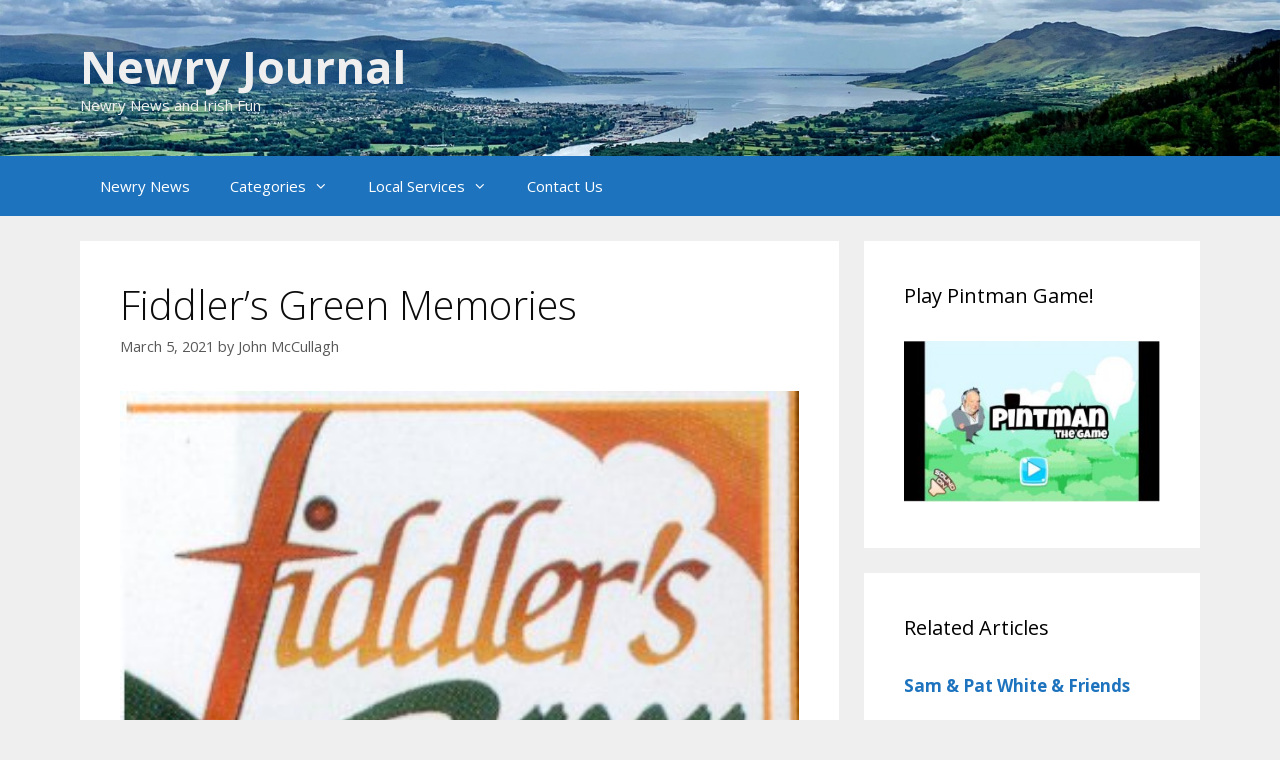

--- FILE ---
content_type: text/html; charset=UTF-8
request_url: https://www.newryjournal.co.uk/gallery/slideshows/fiddlers-green-memories/
body_size: 9552
content:
<!DOCTYPE html>
<html lang="en-US" prefix="og: https://ogp.me/ns#">
<head>
	<meta charset="UTF-8">
		<style>img:is([sizes="auto" i], [sizes^="auto," i]) { contain-intrinsic-size: 3000px 1500px }</style>
	<meta name="viewport" content="width=device-width, initial-scale=1">
<!-- Search Engine Optimization by Rank Math - https://rankmath.com/ -->
<title>Fiddler&#039;s Green Memories | Newry Journal</title>
<meta name="description" content="The lovely Bridin O&#039;Hare of Rostrevor shared her images of this year&#039;s Fiddlers Green Festival with us.&nbsp; Bridin is a final year Multimedia Design student"/>
<meta name="robots" content="follow, index, max-snippet:-1, max-video-preview:-1, max-image-preview:large"/>
<link rel="canonical" href="https://www.newryjournal.co.uk/gallery/slideshows/fiddlers-green-memories/" />
<meta property="og:locale" content="en_US" />
<meta property="og:type" content="article" />
<meta property="og:title" content="Fiddler&#039;s Green Memories | Newry Journal" />
<meta property="og:description" content="The lovely Bridin O&#039;Hare of Rostrevor shared her images of this year&#039;s Fiddlers Green Festival with us.&nbsp; Bridin is a final year Multimedia Design student" />
<meta property="og:url" content="https://www.newryjournal.co.uk/gallery/slideshows/fiddlers-green-memories/" />
<meta property="og:site_name" content="Newry Journal" />
<meta property="article:publisher" content="https://www.facebook.com/Newry-Journal-2127782530641237" />
<meta property="article:section" content="Slideshows" />
<meta property="og:image" content="https://www.newryjournal.co.uk/wp-content/uploads/FiddlersGreen.jpg" />
<meta property="og:image:secure_url" content="https://www.newryjournal.co.uk/wp-content/uploads/FiddlersGreen.jpg" />
<meta property="og:image:width" content="312" />
<meta property="og:image:height" content="288" />
<meta property="og:image:alt" content="FiddlersGreen.jpg" />
<meta property="og:image:type" content="image/jpeg" />
<meta property="article:published_time" content="2021-03-05T00:55:19+00:00" />
<meta name="twitter:card" content="summary_large_image" />
<meta name="twitter:title" content="Fiddler&#039;s Green Memories | Newry Journal" />
<meta name="twitter:description" content="The lovely Bridin O&#039;Hare of Rostrevor shared her images of this year&#039;s Fiddlers Green Festival with us.&nbsp; Bridin is a final year Multimedia Design student" />
<meta name="twitter:image" content="https://www.newryjournal.co.uk/wp-content/uploads/FiddlersGreen.jpg" />
<meta name="twitter:label1" content="Written by" />
<meta name="twitter:data1" content="John McCullagh" />
<meta name="twitter:label2" content="Time to read" />
<meta name="twitter:data2" content="Less than a minute" />
<script type="application/ld+json" class="rank-math-schema">{"@context":"https://schema.org","@graph":[{"@type":"Organization","@id":"https://www.newryjournal.co.uk/#organization","name":"Newry Journal","url":"https://www.newryjournal.co.uk","sameAs":["https://www.facebook.com/Newry-Journal-2127782530641237"],"logo":{"@type":"ImageObject","@id":"https://www.newryjournal.co.uk/#logo","url":"https://www.newryjournal.co.uk/wp-content/uploads/newryLogo.jpg","contentUrl":"https://www.newryjournal.co.uk/wp-content/uploads/newryLogo.jpg","caption":"Newry Journal","inLanguage":"en-US","width":"100","height":"104"}},{"@type":"WebSite","@id":"https://www.newryjournal.co.uk/#website","url":"https://www.newryjournal.co.uk","name":"Newry Journal","publisher":{"@id":"https://www.newryjournal.co.uk/#organization"},"inLanguage":"en-US"},{"@type":"ImageObject","@id":"https://www.newryjournal.co.uk/wp-content/uploads/FiddlersGreen.jpg","url":"https://www.newryjournal.co.uk/wp-content/uploads/FiddlersGreen.jpg","width":"312","height":"288","caption":"FiddlersGreen.jpg","inLanguage":"en-US"},{"@type":"BreadcrumbList","@id":"https://www.newryjournal.co.uk/gallery/slideshows/fiddlers-green-memories/#breadcrumb","itemListElement":[{"@type":"ListItem","position":"1","item":{"@id":"https://www.newryjournal.co.uk","name":"Home"}},{"@type":"ListItem","position":"2","item":{"@id":"https://www.newryjournal.co.uk/category/gallery/slideshows/","name":"Slideshows"}},{"@type":"ListItem","position":"3","item":{"@id":"https://www.newryjournal.co.uk/gallery/slideshows/fiddlers-green-memories/","name":"Fiddler&#8217;s Green Memories"}}]},{"@type":"WebPage","@id":"https://www.newryjournal.co.uk/gallery/slideshows/fiddlers-green-memories/#webpage","url":"https://www.newryjournal.co.uk/gallery/slideshows/fiddlers-green-memories/","name":"Fiddler&#039;s Green Memories | Newry Journal","datePublished":"2021-03-05T00:55:19+00:00","dateModified":"2021-03-05T00:55:19+00:00","isPartOf":{"@id":"https://www.newryjournal.co.uk/#website"},"primaryImageOfPage":{"@id":"https://www.newryjournal.co.uk/wp-content/uploads/FiddlersGreen.jpg"},"inLanguage":"en-US","breadcrumb":{"@id":"https://www.newryjournal.co.uk/gallery/slideshows/fiddlers-green-memories/#breadcrumb"}},{"@type":"Person","@id":"https://www.newryjournal.co.uk/gallery/slideshows/fiddlers-green-memories/#author","name":"John McCullagh","image":{"@type":"ImageObject","@id":"https://secure.gravatar.com/avatar/ea4e2ea0ae9bfa8625612d745a32b5a2e4ac51ca04fb97e44966e3dab184bb69?s=96&amp;r=g","url":"https://secure.gravatar.com/avatar/ea4e2ea0ae9bfa8625612d745a32b5a2e4ac51ca04fb97e44966e3dab184bb69?s=96&amp;r=g","caption":"John McCullagh","inLanguage":"en-US"},"worksFor":{"@id":"https://www.newryjournal.co.uk/#organization"}},{"@type":"Article","headline":"Fiddler&#039;s Green Memories | Newry Journal","datePublished":"2021-03-05T00:55:19+00:00","dateModified":"2021-03-05T00:55:19+00:00","articleSection":"Slideshows","author":{"@id":"https://www.newryjournal.co.uk/gallery/slideshows/fiddlers-green-memories/#author","name":"John McCullagh"},"publisher":{"@id":"https://www.newryjournal.co.uk/#organization"},"description":"The lovely Bridin O&#039;Hare of Rostrevor shared her images of this year&#039;s Fiddlers Green Festival with us.&nbsp; Bridin is a final year Multimedia Design student","name":"Fiddler&#039;s Green Memories | Newry Journal","@id":"https://www.newryjournal.co.uk/gallery/slideshows/fiddlers-green-memories/#richSnippet","isPartOf":{"@id":"https://www.newryjournal.co.uk/gallery/slideshows/fiddlers-green-memories/#webpage"},"image":{"@id":"https://www.newryjournal.co.uk/wp-content/uploads/FiddlersGreen.jpg"},"inLanguage":"en-US","mainEntityOfPage":{"@id":"https://www.newryjournal.co.uk/gallery/slideshows/fiddlers-green-memories/#webpage"}}]}</script>
<!-- /Rank Math WordPress SEO plugin -->

<link rel='dns-prefetch' href='//www.newryjournal.co.uk' />
<link href='https://fonts.gstatic.com' crossorigin rel='preconnect' />
<link href='https://fonts.googleapis.com' crossorigin rel='preconnect' />
<link rel="alternate" type="application/rss+xml" title="Newry Journal &raquo; Feed" href="https://www.newryjournal.co.uk/feed/" />
<link rel="alternate" type="application/rss+xml" title="Newry Journal &raquo; Comments Feed" href="https://www.newryjournal.co.uk/comments/feed/" />
<link rel="alternate" type="application/rss+xml" title="Newry Journal &raquo; Fiddler&#8217;s Green Memories Comments Feed" href="https://www.newryjournal.co.uk/gallery/slideshows/fiddlers-green-memories/feed/" />
<link rel='stylesheet' id='generate-fonts-css' href='//fonts.googleapis.com/css?family=Open+Sans:300,300italic,regular,italic,600,600italic,700,700italic,800,800italic' media='all' />
<link rel='stylesheet' id='wpacu-combined-css-head-1' href='https://www.newryjournal.co.uk/wp-content/cache/asset-cleanup/css/head-a08a7bbd6990295c4c0173c6c1a9f3ad8818106d.css' type='text/css' media='all' />
<style id='classic-theme-styles-inline-css'>
/*! This file is auto-generated */
.wp-block-button__link{color:#fff;background-color:#32373c;border-radius:9999px;box-shadow:none;text-decoration:none;padding:calc(.667em + 2px) calc(1.333em + 2px);font-size:1.125em}.wp-block-file__button{background:#32373c;color:#fff;text-decoration:none}
</style>
<style id='global-styles-inline-css'>
:root{--wp--preset--aspect-ratio--square: 1;--wp--preset--aspect-ratio--4-3: 4/3;--wp--preset--aspect-ratio--3-4: 3/4;--wp--preset--aspect-ratio--3-2: 3/2;--wp--preset--aspect-ratio--2-3: 2/3;--wp--preset--aspect-ratio--16-9: 16/9;--wp--preset--aspect-ratio--9-16: 9/16;--wp--preset--color--black: #000000;--wp--preset--color--cyan-bluish-gray: #abb8c3;--wp--preset--color--white: #ffffff;--wp--preset--color--pale-pink: #f78da7;--wp--preset--color--vivid-red: #cf2e2e;--wp--preset--color--luminous-vivid-orange: #ff6900;--wp--preset--color--luminous-vivid-amber: #fcb900;--wp--preset--color--light-green-cyan: #7bdcb5;--wp--preset--color--vivid-green-cyan: #00d084;--wp--preset--color--pale-cyan-blue: #8ed1fc;--wp--preset--color--vivid-cyan-blue: #0693e3;--wp--preset--color--vivid-purple: #9b51e0;--wp--preset--color--contrast: var(--contrast);--wp--preset--color--contrast-2: var(--contrast-2);--wp--preset--color--contrast-3: var(--contrast-3);--wp--preset--color--base: var(--base);--wp--preset--color--base-2: var(--base-2);--wp--preset--color--base-3: var(--base-3);--wp--preset--color--accent: var(--accent);--wp--preset--gradient--vivid-cyan-blue-to-vivid-purple: linear-gradient(135deg,rgba(6,147,227,1) 0%,rgb(155,81,224) 100%);--wp--preset--gradient--light-green-cyan-to-vivid-green-cyan: linear-gradient(135deg,rgb(122,220,180) 0%,rgb(0,208,130) 100%);--wp--preset--gradient--luminous-vivid-amber-to-luminous-vivid-orange: linear-gradient(135deg,rgba(252,185,0,1) 0%,rgba(255,105,0,1) 100%);--wp--preset--gradient--luminous-vivid-orange-to-vivid-red: linear-gradient(135deg,rgba(255,105,0,1) 0%,rgb(207,46,46) 100%);--wp--preset--gradient--very-light-gray-to-cyan-bluish-gray: linear-gradient(135deg,rgb(238,238,238) 0%,rgb(169,184,195) 100%);--wp--preset--gradient--cool-to-warm-spectrum: linear-gradient(135deg,rgb(74,234,220) 0%,rgb(151,120,209) 20%,rgb(207,42,186) 40%,rgb(238,44,130) 60%,rgb(251,105,98) 80%,rgb(254,248,76) 100%);--wp--preset--gradient--blush-light-purple: linear-gradient(135deg,rgb(255,206,236) 0%,rgb(152,150,240) 100%);--wp--preset--gradient--blush-bordeaux: linear-gradient(135deg,rgb(254,205,165) 0%,rgb(254,45,45) 50%,rgb(107,0,62) 100%);--wp--preset--gradient--luminous-dusk: linear-gradient(135deg,rgb(255,203,112) 0%,rgb(199,81,192) 50%,rgb(65,88,208) 100%);--wp--preset--gradient--pale-ocean: linear-gradient(135deg,rgb(255,245,203) 0%,rgb(182,227,212) 50%,rgb(51,167,181) 100%);--wp--preset--gradient--electric-grass: linear-gradient(135deg,rgb(202,248,128) 0%,rgb(113,206,126) 100%);--wp--preset--gradient--midnight: linear-gradient(135deg,rgb(2,3,129) 0%,rgb(40,116,252) 100%);--wp--preset--font-size--small: 13px;--wp--preset--font-size--medium: 20px;--wp--preset--font-size--large: 36px;--wp--preset--font-size--x-large: 42px;--wp--preset--spacing--20: 0.44rem;--wp--preset--spacing--30: 0.67rem;--wp--preset--spacing--40: 1rem;--wp--preset--spacing--50: 1.5rem;--wp--preset--spacing--60: 2.25rem;--wp--preset--spacing--70: 3.38rem;--wp--preset--spacing--80: 5.06rem;--wp--preset--shadow--natural: 6px 6px 9px rgba(0, 0, 0, 0.2);--wp--preset--shadow--deep: 12px 12px 50px rgba(0, 0, 0, 0.4);--wp--preset--shadow--sharp: 6px 6px 0px rgba(0, 0, 0, 0.2);--wp--preset--shadow--outlined: 6px 6px 0px -3px rgba(255, 255, 255, 1), 6px 6px rgba(0, 0, 0, 1);--wp--preset--shadow--crisp: 6px 6px 0px rgba(0, 0, 0, 1);}:where(.is-layout-flex){gap: 0.5em;}:where(.is-layout-grid){gap: 0.5em;}body .is-layout-flex{display: flex;}.is-layout-flex{flex-wrap: wrap;align-items: center;}.is-layout-flex > :is(*, div){margin: 0;}body .is-layout-grid{display: grid;}.is-layout-grid > :is(*, div){margin: 0;}:where(.wp-block-columns.is-layout-flex){gap: 2em;}:where(.wp-block-columns.is-layout-grid){gap: 2em;}:where(.wp-block-post-template.is-layout-flex){gap: 1.25em;}:where(.wp-block-post-template.is-layout-grid){gap: 1.25em;}.has-black-color{color: var(--wp--preset--color--black) !important;}.has-cyan-bluish-gray-color{color: var(--wp--preset--color--cyan-bluish-gray) !important;}.has-white-color{color: var(--wp--preset--color--white) !important;}.has-pale-pink-color{color: var(--wp--preset--color--pale-pink) !important;}.has-vivid-red-color{color: var(--wp--preset--color--vivid-red) !important;}.has-luminous-vivid-orange-color{color: var(--wp--preset--color--luminous-vivid-orange) !important;}.has-luminous-vivid-amber-color{color: var(--wp--preset--color--luminous-vivid-amber) !important;}.has-light-green-cyan-color{color: var(--wp--preset--color--light-green-cyan) !important;}.has-vivid-green-cyan-color{color: var(--wp--preset--color--vivid-green-cyan) !important;}.has-pale-cyan-blue-color{color: var(--wp--preset--color--pale-cyan-blue) !important;}.has-vivid-cyan-blue-color{color: var(--wp--preset--color--vivid-cyan-blue) !important;}.has-vivid-purple-color{color: var(--wp--preset--color--vivid-purple) !important;}.has-black-background-color{background-color: var(--wp--preset--color--black) !important;}.has-cyan-bluish-gray-background-color{background-color: var(--wp--preset--color--cyan-bluish-gray) !important;}.has-white-background-color{background-color: var(--wp--preset--color--white) !important;}.has-pale-pink-background-color{background-color: var(--wp--preset--color--pale-pink) !important;}.has-vivid-red-background-color{background-color: var(--wp--preset--color--vivid-red) !important;}.has-luminous-vivid-orange-background-color{background-color: var(--wp--preset--color--luminous-vivid-orange) !important;}.has-luminous-vivid-amber-background-color{background-color: var(--wp--preset--color--luminous-vivid-amber) !important;}.has-light-green-cyan-background-color{background-color: var(--wp--preset--color--light-green-cyan) !important;}.has-vivid-green-cyan-background-color{background-color: var(--wp--preset--color--vivid-green-cyan) !important;}.has-pale-cyan-blue-background-color{background-color: var(--wp--preset--color--pale-cyan-blue) !important;}.has-vivid-cyan-blue-background-color{background-color: var(--wp--preset--color--vivid-cyan-blue) !important;}.has-vivid-purple-background-color{background-color: var(--wp--preset--color--vivid-purple) !important;}.has-black-border-color{border-color: var(--wp--preset--color--black) !important;}.has-cyan-bluish-gray-border-color{border-color: var(--wp--preset--color--cyan-bluish-gray) !important;}.has-white-border-color{border-color: var(--wp--preset--color--white) !important;}.has-pale-pink-border-color{border-color: var(--wp--preset--color--pale-pink) !important;}.has-vivid-red-border-color{border-color: var(--wp--preset--color--vivid-red) !important;}.has-luminous-vivid-orange-border-color{border-color: var(--wp--preset--color--luminous-vivid-orange) !important;}.has-luminous-vivid-amber-border-color{border-color: var(--wp--preset--color--luminous-vivid-amber) !important;}.has-light-green-cyan-border-color{border-color: var(--wp--preset--color--light-green-cyan) !important;}.has-vivid-green-cyan-border-color{border-color: var(--wp--preset--color--vivid-green-cyan) !important;}.has-pale-cyan-blue-border-color{border-color: var(--wp--preset--color--pale-cyan-blue) !important;}.has-vivid-cyan-blue-border-color{border-color: var(--wp--preset--color--vivid-cyan-blue) !important;}.has-vivid-purple-border-color{border-color: var(--wp--preset--color--vivid-purple) !important;}.has-vivid-cyan-blue-to-vivid-purple-gradient-background{background: var(--wp--preset--gradient--vivid-cyan-blue-to-vivid-purple) !important;}.has-light-green-cyan-to-vivid-green-cyan-gradient-background{background: var(--wp--preset--gradient--light-green-cyan-to-vivid-green-cyan) !important;}.has-luminous-vivid-amber-to-luminous-vivid-orange-gradient-background{background: var(--wp--preset--gradient--luminous-vivid-amber-to-luminous-vivid-orange) !important;}.has-luminous-vivid-orange-to-vivid-red-gradient-background{background: var(--wp--preset--gradient--luminous-vivid-orange-to-vivid-red) !important;}.has-very-light-gray-to-cyan-bluish-gray-gradient-background{background: var(--wp--preset--gradient--very-light-gray-to-cyan-bluish-gray) !important;}.has-cool-to-warm-spectrum-gradient-background{background: var(--wp--preset--gradient--cool-to-warm-spectrum) !important;}.has-blush-light-purple-gradient-background{background: var(--wp--preset--gradient--blush-light-purple) !important;}.has-blush-bordeaux-gradient-background{background: var(--wp--preset--gradient--blush-bordeaux) !important;}.has-luminous-dusk-gradient-background{background: var(--wp--preset--gradient--luminous-dusk) !important;}.has-pale-ocean-gradient-background{background: var(--wp--preset--gradient--pale-ocean) !important;}.has-electric-grass-gradient-background{background: var(--wp--preset--gradient--electric-grass) !important;}.has-midnight-gradient-background{background: var(--wp--preset--gradient--midnight) !important;}.has-small-font-size{font-size: var(--wp--preset--font-size--small) !important;}.has-medium-font-size{font-size: var(--wp--preset--font-size--medium) !important;}.has-large-font-size{font-size: var(--wp--preset--font-size--large) !important;}.has-x-large-font-size{font-size: var(--wp--preset--font-size--x-large) !important;}
:where(.wp-block-post-template.is-layout-flex){gap: 1.25em;}:where(.wp-block-post-template.is-layout-grid){gap: 1.25em;}
:where(.wp-block-columns.is-layout-flex){gap: 2em;}:where(.wp-block-columns.is-layout-grid){gap: 2em;}
:root :where(.wp-block-pullquote){font-size: 1.5em;line-height: 1.6;}
</style>








<link rel="https://api.w.org/" href="https://www.newryjournal.co.uk/wp-json/" /><link rel="alternate" title="JSON" type="application/json" href="https://www.newryjournal.co.uk/wp-json/wp/v2/posts/1372" /><meta name="generator" content="WordPress 6.8.3" />
<link rel='shortlink' href='https://www.newryjournal.co.uk/?p=1372' />
<link rel="alternate" title="oEmbed (JSON)" type="application/json+oembed" href="https://www.newryjournal.co.uk/wp-json/oembed/1.0/embed?url=https%3A%2F%2Fwww.newryjournal.co.uk%2Fgallery%2Fslideshows%2Ffiddlers-green-memories%2F" />
<link rel="alternate" title="oEmbed (XML)" type="text/xml+oembed" href="https://www.newryjournal.co.uk/wp-json/oembed/1.0/embed?url=https%3A%2F%2Fwww.newryjournal.co.uk%2Fgallery%2Fslideshows%2Ffiddlers-green-memories%2F&#038;format=xml" />
<!-- Global site tag (gtag.js) - Google Analytics -->
<script async src="https://www.googletagmanager.com/gtag/js?id=UA-164866160-1"></script>
<script>window.dataLayer=window.dataLayer||[];function gtag(){dataLayer.push(arguments)}
gtag('js',new Date());gtag('config','UA-164866160-1')</script>


<script data-ad-client="ca-pub-3425688910635486" async src="https://pagead2.googlesyndication.com/pagead/js/adsbygoogle.js"></script>

		<!-- GA Google Analytics @ https://m0n.co/ga -->
		<script async src="https://www.googletagmanager.com/gtag/js?id=UA-164866160-1"></script>
		<script>window.dataLayer=window.dataLayer||[];function gtag(){dataLayer.push(arguments)}
gtag('js',new Date());gtag('config','UA-164866160-1')</script>

	

<!-- Styles generated by Posts in Sidebar plugin -->
<style type="text/css">
.pis-excerpt { border-bottom: 1px solid gray;}
.pis-title { font-weight: bold; }
.pis-excerpt {  text-align: left;  text-justify: inter-word;}
</style>
<!-- / Styles generated by Posts in Sidebar plugin -->

<link rel="pingback" href="https://www.newryjournal.co.uk/xmlrpc.php">
		<style id="wp-custom-css">
			.breadcrumbs {
    float: left;
}
.site-branding {
	text-shadow: 2px 2px #0e4b82;
}

.site-header {
	background-size: cover;
}
@media only screen and (min-width: 992px) {
  .site-header {
    background-size: 100% auto;
  }
	.site-branding {
		text-shadow: none;
	}
	.site-description{
		background-color: none;
		text-shadow: none;
	}
}


.woocommerce-message {
	background-color: #1e73be;
}
.woocommerce div.product .woocommerce-tabs ul.tabs {
	display: none !important;
}
.wpcf7-response-output{
	display: none;
}
.wpcf7-response-output.wpcf7-mail-sent-ok {
	display: block;
}
.select2-dropdown .select2-results__options .select2-results__option, .select2-results__option[aria-selected], .select2-results__option[data-selected] {
	color: black !important;
}

amp-img.attachment-full.size-full { width: 100% }
amp-img.attachment-full.size-full img.i-amphtml-intrinsic-sizer { width: 100%; }


amp-img, .attachment-full.size-full, .size-large>img { width: 100% }
amp-img img.i-amphtml-intrinsic-sizer{ width: 100%; }
figure.aligncenter {
	width: 100%;
}
#comments img { display: none; }		</style>
		</head>

<body class="wp-singular post-template-default single single-post postid-1372 single-format-standard wp-embed-responsive wp-theme-generatepress post-image-below-header post-image-aligned-center right-sidebar nav-below-header separate-containers fluid-header active-footer-widgets-3 nav-aligned-left header-aligned-left dropdown-hover featured-image-active" itemtype="https://schema.org/Blog" itemscope>
	
<script type="text/javascript" id="bbp-swap-no-js-body-class">document.body.className=document.body.className.replace('bbp-no-js','bbp-js')</script>

<a class="screen-reader-text skip-link" href="#content" title="Skip to content">Skip to content</a>		<header class="site-header" id="masthead" aria-label="Site"  itemtype="https://schema.org/WPHeader" itemscope>
			<div class="inside-header grid-container grid-parent">
				<div class="site-branding">
						<p class="main-title" itemprop="headline">
					<a href="https://www.newryjournal.co.uk/" rel="home">Newry Journal</a>
				</p>
						<p class="site-description" itemprop="description">Newry News and Irish Fun</p>
					</div>			</div>
		</header>
				<nav class="main-navigation sub-menu-right" id="site-navigation" aria-label="Primary"  itemtype="https://schema.org/SiteNavigationElement" itemscope>
			<div class="inside-navigation grid-container grid-parent">
								<button class="menu-toggle" aria-controls="primary-menu" aria-expanded="false">
					<span class="mobile-menu">Menu</span>				</button>
				<div id="primary-menu" class="main-nav"><ul id="menu-mainmenu" class=" menu sf-menu"><li id="menu-item-2649" class="menu-item menu-item-type-custom menu-item-object-custom menu-item-home menu-item-2649"><a href="https://www.newryjournal.co.uk">Newry News</a></li>
<li id="menu-item-5324" class="menu-item menu-item-type-post_type menu-item-object-page menu-item-has-children menu-item-5324"><a href="https://www.newryjournal.co.uk/links/">Categories<span role="presentation" class="dropdown-menu-toggle"></span></a>
<ul class="sub-menu">
	<li id="menu-item-150979" class="menu-item menu-item-type-taxonomy menu-item-object-category menu-item-150979"><a href="https://www.newryjournal.co.uk/category/tourism/">Tourism</a></li>
	<li id="menu-item-142537" class="menu-item menu-item-type-taxonomy menu-item-object-category menu-item-has-children menu-item-142537"><a href="https://www.newryjournal.co.uk/category/culture/">Culture<span role="presentation" class="dropdown-menu-toggle"></span></a>
	<ul class="sub-menu">
		<li id="menu-item-142538" class="menu-item menu-item-type-taxonomy menu-item-object-category menu-item-142538"><a href="https://www.newryjournal.co.uk/category/culture/cures/">Cures</a></li>
		<li id="menu-item-142539" class="menu-item menu-item-type-taxonomy menu-item-object-category menu-item-142539"><a href="https://www.newryjournal.co.uk/category/culture/dialect-phrases/">Dialect &#8211; Phrases</a></li>
		<li id="menu-item-142540" class="menu-item menu-item-type-taxonomy menu-item-object-category menu-item-142540"><a href="https://www.newryjournal.co.uk/category/culture/dialect-words/">Dialect &#8211; Words</a></li>
		<li id="menu-item-142541" class="menu-item menu-item-type-taxonomy menu-item-object-category menu-item-142541"><a href="https://www.newryjournal.co.uk/category/culture/folklore/">Folklore</a></li>
		<li id="menu-item-142542" class="menu-item menu-item-type-taxonomy menu-item-object-category menu-item-142542"><a href="https://www.newryjournal.co.uk/category/culture/language/">Language</a></li>
		<li id="menu-item-142543" class="menu-item menu-item-type-taxonomy menu-item-object-category menu-item-142543"><a href="https://www.newryjournal.co.uk/category/culture/music/">Music</a></li>
		<li id="menu-item-142544" class="menu-item menu-item-type-taxonomy menu-item-object-category menu-item-142544"><a href="https://www.newryjournal.co.uk/category/culture/proverbs-sayings/">Proverbs &amp; Sayings</a></li>
	</ul>
</li>
	<li id="menu-item-142545" class="menu-item menu-item-type-taxonomy menu-item-object-category menu-item-has-children menu-item-142545"><a href="https://www.newryjournal.co.uk/category/fun-stuff/">Fun Stuff<span role="presentation" class="dropdown-menu-toggle"></span></a>
	<ul class="sub-menu">
		<li id="menu-item-142546" class="menu-item menu-item-type-taxonomy menu-item-object-category menu-item-142546"><a href="https://www.newryjournal.co.uk/category/fun-stuff/agony-aunt/">Agony Aunt</a></li>
		<li id="menu-item-142547" class="menu-item menu-item-type-taxonomy menu-item-object-category menu-item-142547"><a href="https://www.newryjournal.co.uk/category/fun-stuff/funny-old-world/">Funny Old World</a></li>
		<li id="menu-item-142548" class="menu-item menu-item-type-taxonomy menu-item-object-category menu-item-142548"><a href="https://www.newryjournal.co.uk/category/fun-stuff/jokes/">Jokes</a></li>
	</ul>
</li>
	<li id="menu-item-142549" class="menu-item menu-item-type-taxonomy menu-item-object-category current-post-ancestor menu-item-has-children menu-item-142549"><a href="https://www.newryjournal.co.uk/category/gallery/">Gallery<span role="presentation" class="dropdown-menu-toggle"></span></a>
	<ul class="sub-menu">
		<li id="menu-item-142551" class="menu-item menu-item-type-taxonomy menu-item-object-category menu-item-142551"><a href="https://www.newryjournal.co.uk/category/gallery/photo-albums/">Photo Albums</a></li>
	</ul>
</li>
	<li id="menu-item-142554" class="menu-item menu-item-type-taxonomy menu-item-object-category menu-item-has-children menu-item-142554"><a href="https://www.newryjournal.co.uk/category/history/">History<span role="presentation" class="dropdown-menu-toggle"></span></a>
	<ul class="sub-menu">
		<li id="menu-item-142555" class="menu-item menu-item-type-taxonomy menu-item-object-category menu-item-142555"><a href="https://www.newryjournal.co.uk/category/history/1800-1900/">1800-1900</a></li>
		<li id="menu-item-142556" class="menu-item menu-item-type-taxonomy menu-item-object-category menu-item-142556"><a href="https://www.newryjournal.co.uk/category/history/archeology/">Archeology</a></li>
		<li id="menu-item-142557" class="menu-item menu-item-type-taxonomy menu-item-object-category menu-item-142557"><a href="https://www.newryjournal.co.uk/category/history/geology/">Geology</a></li>
		<li id="menu-item-142558" class="menu-item menu-item-type-taxonomy menu-item-object-category menu-item-142558"><a href="https://www.newryjournal.co.uk/category/history/industrial-history/">Industrial History</a></li>
		<li id="menu-item-142559" class="menu-item menu-item-type-taxonomy menu-item-object-category menu-item-142559"><a href="https://www.newryjournal.co.uk/category/history/living-history/">Living History</a></li>
		<li id="menu-item-142560" class="menu-item menu-item-type-taxonomy menu-item-object-category menu-item-142560"><a href="https://www.newryjournal.co.uk/category/history/maritime-history/">Maritime History</a></li>
		<li id="menu-item-142561" class="menu-item menu-item-type-taxonomy menu-item-object-category menu-item-142561"><a href="https://www.newryjournal.co.uk/category/history/pre-1800/">Pre 1800</a></li>
		<li id="menu-item-142562" class="menu-item menu-item-type-taxonomy menu-item-object-category menu-item-142562"><a href="https://www.newryjournal.co.uk/category/history/pre-history/">Pre-History</a></li>
		<li id="menu-item-142563" class="menu-item menu-item-type-taxonomy menu-item-object-category menu-item-142563"><a href="https://www.newryjournal.co.uk/category/history/religious-history/">Religious History</a></li>
		<li id="menu-item-142564" class="menu-item menu-item-type-taxonomy menu-item-object-category menu-item-142564"><a href="https://www.newryjournal.co.uk/category/history/workhouse/">Workhouse</a></li>
	</ul>
</li>
	<li id="menu-item-142565" class="menu-item menu-item-type-taxonomy menu-item-object-category menu-item-has-children menu-item-142565"><a href="https://www.newryjournal.co.uk/category/news/">Local News<span role="presentation" class="dropdown-menu-toggle"></span></a>
	<ul class="sub-menu">
		<li id="menu-item-142566" class="menu-item menu-item-type-taxonomy menu-item-object-category menu-item-142566"><a href="https://www.newryjournal.co.uk/category/news/church-notices/">Church Notices</a></li>
		<li id="menu-item-142567" class="menu-item menu-item-type-taxonomy menu-item-object-category menu-item-142567"><a href="https://www.newryjournal.co.uk/category/news/events/">Events</a></li>
		<li id="menu-item-142568" class="menu-item menu-item-type-taxonomy menu-item-object-category menu-item-142568"><a href="https://www.newryjournal.co.uk/category/news/latest/">Latest News</a></li>
		<li id="menu-item-142569" class="menu-item menu-item-type-taxonomy menu-item-object-category menu-item-142569"><a href="https://www.newryjournal.co.uk/category/news/newsflash/">Newsflash</a></li>
	</ul>
</li>
	<li id="menu-item-142570" class="menu-item menu-item-type-taxonomy menu-item-object-category menu-item-has-children menu-item-142570"><a href="https://www.newryjournal.co.uk/category/recreation/">Recreation<span role="presentation" class="dropdown-menu-toggle"></span></a>
	<ul class="sub-menu">
		<li id="menu-item-142571" class="menu-item menu-item-type-taxonomy menu-item-object-category menu-item-142571"><a href="https://www.newryjournal.co.uk/category/recreation/book-reviews/">Book Reviews</a></li>
		<li id="menu-item-142572" class="menu-item menu-item-type-taxonomy menu-item-object-category menu-item-142572"><a href="https://www.newryjournal.co.uk/category/recreation/drama/">Drama</a></li>
		<li id="menu-item-142573" class="menu-item menu-item-type-taxonomy menu-item-object-category menu-item-142573"><a href="https://www.newryjournal.co.uk/category/recreation/festivals/">Festivals</a></li>
		<li id="menu-item-142574" class="menu-item menu-item-type-taxonomy menu-item-object-category menu-item-142574"><a href="https://www.newryjournal.co.uk/category/recreation/pub-reviews/">Pub Reviews</a></li>
		<li id="menu-item-142575" class="menu-item menu-item-type-taxonomy menu-item-object-category menu-item-142575"><a href="https://www.newryjournal.co.uk/category/recreation/record-reviews/">Record Reviews</a></li>
		<li id="menu-item-142576" class="menu-item menu-item-type-taxonomy menu-item-object-category menu-item-142576"><a href="https://www.newryjournal.co.uk/category/recreation/restaurant-reviews/">Restaurant Reviews</a></li>
		<li id="menu-item-142577" class="menu-item menu-item-type-taxonomy menu-item-object-category menu-item-142577"><a href="https://www.newryjournal.co.uk/category/recreation/tourist-information/">Tourist Information</a></li>
	</ul>
</li>
	<li id="menu-item-142578" class="menu-item menu-item-type-taxonomy menu-item-object-category menu-item-has-children menu-item-142578"><a href="https://www.newryjournal.co.uk/category/reminiscence/">Reminiscence<span role="presentation" class="dropdown-menu-toggle"></span></a>
	<ul class="sub-menu">
		<li id="menu-item-142579" class="menu-item menu-item-type-taxonomy menu-item-object-category menu-item-142579"><a href="https://www.newryjournal.co.uk/category/reminiscence/characters/">Characters</a></li>
		<li id="menu-item-142580" class="menu-item menu-item-type-taxonomy menu-item-object-category menu-item-142580"><a href="https://www.newryjournal.co.uk/category/reminiscence/places/">Places</a></li>
		<li id="menu-item-142581" class="menu-item menu-item-type-taxonomy menu-item-object-category menu-item-142581"><a href="https://www.newryjournal.co.uk/category/reminiscence/school-days/">School Days</a></li>
		<li id="menu-item-142582" class="menu-item menu-item-type-taxonomy menu-item-object-category menu-item-142582"><a href="https://www.newryjournal.co.uk/category/reminiscence/sport/">Sport</a></li>
	</ul>
</li>
	<li id="menu-item-142583" class="menu-item menu-item-type-taxonomy menu-item-object-category menu-item-has-children menu-item-142583"><a href="https://www.newryjournal.co.uk/category/short-stories/">Short Stories<span role="presentation" class="dropdown-menu-toggle"></span></a>
	<ul class="sub-menu">
		<li id="menu-item-142584" class="menu-item menu-item-type-taxonomy menu-item-object-category menu-item-142584"><a href="https://www.newryjournal.co.uk/category/short-stories/poems/">Poems</a></li>
		<li id="menu-item-142585" class="menu-item menu-item-type-taxonomy menu-item-object-category menu-item-142585"><a href="https://www.newryjournal.co.uk/category/short-stories/readers-stories/">Readers Stories</a></li>
	</ul>
</li>
</ul>
</li>
<li id="menu-item-167938" class="menu-item menu-item-type-custom menu-item-object-custom menu-item-has-children menu-item-167938"><a href="https://www.newryjournal.co.uk/tag/rent/">Local Services<span role="presentation" class="dropdown-menu-toggle"></span></a>
<ul class="sub-menu">
	<li id="menu-item-168001" class="menu-item menu-item-type-taxonomy menu-item-object-category menu-item-168001"><a href="https://www.newryjournal.co.uk/category/local-business/">Local Business</a></li>
</ul>
</li>
<li id="menu-item-2665" class="menu-item menu-item-type-post_type menu-item-object-page menu-item-2665"><a href="https://www.newryjournal.co.uk/contact-us/">Contact Us</a></li>
</ul></div>			</div>
		</nav>
		
	<div class="site grid-container container hfeed grid-parent" id="page">
				<div class="site-content" id="content">
			
	<div class="content-area grid-parent mobile-grid-100 grid-70 tablet-grid-70" id="primary">
		<main class="site-main" id="main">
			
<article id="post-1372" class="post-1372 post type-post status-publish format-standard has-post-thumbnail hentry category-slideshows" itemtype="https://schema.org/CreativeWork" itemscope>
	<div class="inside-article">
					<header class="entry-header">
				<h1 class="entry-title" itemprop="headline">Fiddler&#8217;s Green Memories</h1>		<div class="entry-meta">
			<span class="posted-on"><time class="entry-date published" datetime="2021-03-05T00:55:19+00:00" itemprop="datePublished">March 5, 2021</time></span> <span class="byline">by <span class="author vcard" itemprop="author" itemtype="https://schema.org/Person" itemscope><a class="url fn n" href="https://www.newryjournal.co.uk/author/john/" title="View all posts by John McCullagh" rel="author" itemprop="url"><span class="author-name" itemprop="name">John McCullagh</span></a></span></span> 		</div>
					</header>
			<div class="featured-image  page-header-image-single ">
				<img width="312" height="288" src="https://www.newryjournal.co.uk/wp-content/uploads/FiddlersGreen.jpg" class="attachment-full size-full" alt="FiddlersGreen.jpg" itemprop="image" decoding="async" fetchpriority="high" srcset="https://www.newryjournal.co.uk/wp-content/uploads/FiddlersGreen.jpg 312w, https://www.newryjournal.co.uk/wp-content/uploads/FiddlersGreen-300x277.jpg 300w" sizes="(max-width: 312px) 100vw, 312px" />
			</div>
		<div class="entry-content" itemprop="text">
			
<p><font size="2"><span style="font-family: verdana,arial,helvetica,sans-serif;">The lovely Bridin O&#8217;Hare of Rostrevor shared her images of this year&#8217;s Fiddlers Green Festival with us.&nbsp; </span></font><span style="font-family: verdana,arial,helvetica,sans-serif;">Bridin is a final year Multimedia Design student at Jordanstown.</span>&nbsp;&nbsp; <span style="font-family: verdana,arial,helvetica,sans-serif;">Enjoy !</span></p>



<p><br />&nbsp;<object classid="clsid:d27cdb6e-ae6d-11cf-96b8-444553540000" codebase="http://fpdownload.macromedia.com/pub/shockwave/cabs/flash/swflash.cab#version=5,0,0,0" width="600" height="425" id="mix" align="middle"><param name="allowScriptAccess" value="sameDomain"/><param name="movie" value="/images/stories/Slideshows/fiddlers.swf"/><param name="menu" value="false"/><param name="quality" value="best"/><param name="scale" value="noscale"/><param name="bgcolor" value="#ffffff"/><embed src="https://www.newryjournal.co.uk/files/stories/Slideshows/fiddlers.swf" menu="false" quality="best" scale="noscale" bgcolor="#ffffff" width="600" height="425" name="mix" align="middle" allowscriptaccess="sameDomain" type="application/x-shockwave-flash" pluginspage="http://www.macromedia.com/go/getflashplayer"/></object></p>



<span id="more-1372"></span>
		</div>

				<footer class="entry-meta" aria-label="Entry meta">
			<span class="cat-links"><span class="screen-reader-text">Categories </span><a href="https://www.newryjournal.co.uk/category/gallery/slideshows/" rel="category tag">Slideshows</a></span> 		<nav id="nav-below" class="post-navigation" aria-label="Posts">
			<div class="nav-previous"><span class="prev"><a href="https://www.newryjournal.co.uk/history/1800-1900/lost-with-all-hands/" rel="prev">Lost with all hands</a></span></div><div class="nav-next"><span class="next"><a href="https://www.newryjournal.co.uk/reminiscence/places/the-valley-of-old/" rel="next">The Valley of Old</a></span></div>		</nav>
				</footer>
			</div>
</article>

			<div class="comments-area">
				<div id="comments">

		<div id="respond" class="comment-respond">
		<h3 id="reply-title" class="comment-reply-title">Leave a Comment <small><a rel="nofollow" id="cancel-comment-reply-link" href="/gallery/slideshows/fiddlers-green-memories/#respond" style="display:none;">Cancel reply</a></small></h3><p class="must-log-in">You must be <a href="https://www.newryjournal.co.uk/wp-login.php?redirect_to=https%3A%2F%2Fwww.newryjournal.co.uk%2Fgallery%2Fslideshows%2Ffiddlers-green-memories%2F">logged in</a> to post a comment.</p>	</div><!-- #respond -->
	<p class="akismet_comment_form_privacy_notice">This site uses Akismet to reduce spam. <a href="https://akismet.com/privacy/" target="_blank" rel="nofollow noopener">Learn how your comment data is processed.</a></p>
</div><!-- #comments -->
			</div>

					</main>
	</div>

	<div class="widget-area sidebar is-right-sidebar grid-30 tablet-grid-30 grid-parent" id="right-sidebar">
	<div class="inside-right-sidebar">
		<aside id="media_image-2" class="widget inner-padding widget_media_image"><h2 class="widget-title">Play Pintman Game!</h2><a href="https://www.newryjournal.co.uk/play-pintman-game/"><img width="300" height="189" src="https://www.newryjournal.co.uk/wp-content/uploads/pintman-300x189.jpg" class="image wp-image-150945  attachment-medium size-medium" alt="" style="max-width: 100%; height: auto;" decoding="async" loading="lazy" srcset="https://www.newryjournal.co.uk/wp-content/uploads/pintman-300x189.jpg 300w, https://www.newryjournal.co.uk/wp-content/uploads/pintman-768x484.jpg 768w, https://www.newryjournal.co.uk/wp-content/uploads/pintman-600x378.jpg 600w, https://www.newryjournal.co.uk/wp-content/uploads/pintman.jpg 799w" sizes="auto, (max-width: 300px) 100vw, 300px" /></a></aside>
<!-- Start Posts in Sidebar - pis_posts_in_sidebar-2 -->
<aside id="pis_posts_in_sidebar-2" class="widget inner-padding posts-in-sidebar">
<h2 class="widget-title">Related Articles</h2>		
<ul id="ul_pis_posts_in_sidebar-2" class="pis-ul">
	<li class="pis-li pis-post-1341">
		<p class="pis-title"><a class="pis-title-link" href="https://www.newryjournal.co.uk/gallery/slideshows/sam-a-pat-white-a-friends/" rel="bookmark">Sam &#038; Pat White &#038; Friends</a></p>
		<p class="pis-excerpt">Just for that fellow County Down resident who goes by the alias Armagh Active ..&nbsp; a few Slides from the&hellip; <span class="pis-more"><a class="pis-more-link" href="https://www.newryjournal.co.uk/gallery/slideshows/sam-a-pat-white-a-friends/" rel="bookmark">Read more…</a></span></p>
	</li>
	<li class="pis-li pis-post-1323">
		<p class="pis-title"><a class="pis-title-link" href="https://www.newryjournal.co.uk/gallery/slideshows/big-stone-jan-06/" rel="bookmark">Big Stone: Jan 06</a></p>
		<p class="pis-excerpt">One can drive up the flank of Slieve Martin, past Kilbroney Park Amenity Area to a car-park close to the&hellip; <span class="pis-more"><a class="pis-more-link" href="https://www.newryjournal.co.uk/gallery/slideshows/big-stone-jan-06/" rel="bookmark">Read more…</a></span></p>
	</li>
	<li class="pis-li pis-post-1308">
		<p class="pis-title"><a class="pis-title-link" href="https://www.newryjournal.co.uk/gallery/slideshows/top-talent-slideshow/" rel="bookmark">Top Talent Slideshow</a></p>
		<p class="pis-excerpt">While we are waiting for the written report of the recent and hugely successful Top Talent Competition in the town,&hellip; <span class="pis-more"><a class="pis-more-link" href="https://www.newryjournal.co.uk/gallery/slideshows/top-talent-slideshow/" rel="bookmark">Read more…</a></span></p>
	</li>
	<li class="pis-li pis-post-1372 current-post">
		<p class="pis-title"><a class="pis-title-link" href="https://www.newryjournal.co.uk/gallery/slideshows/fiddlers-green-memories/" rel="bookmark">Fiddler&#8217;s Green Memories</a></p>
		<p class="pis-excerpt"><a class="pis-thumbnail-link" href="https://www.newryjournal.co.uk/gallery/slideshows/fiddlers-green-memories/" rel="bookmark"><img width="312" height="288" src="https://www.newryjournal.co.uk/wp-content/uploads/FiddlersGreen.jpg" class="pis-thumbnail-img alignleft wp-post-image" alt="FiddlersGreen.jpg" decoding="async" loading="lazy" srcset="https://www.newryjournal.co.uk/wp-content/uploads/FiddlersGreen.jpg 312w, https://www.newryjournal.co.uk/wp-content/uploads/FiddlersGreen-300x277.jpg 300w" sizes="auto, (max-width: 312px) 100vw, 312px" /></a>The lovely Bridin O'Hare of Rostrevor shared her images of this year's Fiddlers Green Festival with us.&nbsp; Bridin is a&hellip; <span class="pis-more"><a class="pis-more-link" href="https://www.newryjournal.co.uk/gallery/slideshows/fiddlers-green-memories/" rel="bookmark">Read more…</a></span></p>
	</li>
	<li class="pis-li pis-post-1302">
		<p class="pis-title"><a class="pis-title-link" href="https://www.newryjournal.co.uk/gallery/slideshows/urney-graveyard/" rel="bookmark">Urney Graveyard</a></p>
		<p class="pis-excerpt">There can scarcely be a more scenic, restful place of final repose than this. Urney Graveyard in Dungooley is the&hellip; <span class="pis-more"><a class="pis-more-link" href="https://www.newryjournal.co.uk/gallery/slideshows/urney-graveyard/" rel="bookmark">Read more…</a></span></p>
	</li>
</ul>
<!-- Generated by Posts in Sidebar v4.16.3 -->
</aside>
<!-- End Posts in Sidebar - pis_posts_in_sidebar-2 -->

<aside id="text-3" class="widget inner-padding widget_text">			<div class="textwidget"></div>
		</aside>	</div>
</div>

	</div>
</div>


<div class="site-footer">
			<footer class="site-info" aria-label="Site"  itemtype="https://schema.org/WPFooter" itemscope>
			<div class="inside-site-info grid-container grid-parent">
								<div class="copyright-bar">
					 &copy; Newry Journal 2026				</div>
			</div>
		</footer>
		</div>

<script type="speculationrules">
{"prefetch":[{"source":"document","where":{"and":[{"href_matches":"\/*"},{"not":{"href_matches":["\/wp-*.php","\/wp-admin\/*","\/wp-content\/uploads\/*","\/wp-content\/*","\/wp-content\/plugins\/*","\/wp-content\/themes\/generatepress\/*","\/*\\?(.+)"]}},{"not":{"selector_matches":"a[rel~=\"nofollow\"]"}},{"not":{"selector_matches":".no-prefetch, .no-prefetch a"}}]},"eagerness":"conservative"}]}
</script>
<script id="generate-a11y">!function(){"use strict";if("querySelector"in document&&"addEventListener"in window){var e=document.body;e.addEventListener("pointerdown",(function(){e.classList.add("using-mouse")}),{passive:!0}),e.addEventListener("keydown",(function(){e.classList.remove("using-mouse")}),{passive:!0})}}()</script>
<!--[if lte IE 11]>
<script src="https://www.newryjournal.co.uk/wp-content/themes/generatepress/assets/js/classList.min.js?ver=3.6.0" id="generate-classlist-js"></script>
<![endif]-->
<script id="generate-menu-js-before">var generatepressMenu={"toggleOpenedSubMenus":!0,"openSubMenuLabel":"Open Sub-Menu","closeSubMenuLabel":"Close Sub-Menu"}</script>
<script src="https://www.newryjournal.co.uk/wp-content/themes/generatepress/assets/js/menu.min.js?ver=3.6.0" id="generate-menu-js"></script>
<script src="https://www.newryjournal.co.uk/wp-includes/js/comment-reply.min.js?ver=6.8.3" id="comment-reply-js" async data-wp-strategy="async"></script>

<script defer src="https://static.cloudflareinsights.com/beacon.min.js/vcd15cbe7772f49c399c6a5babf22c1241717689176015" integrity="sha512-ZpsOmlRQV6y907TI0dKBHq9Md29nnaEIPlkf84rnaERnq6zvWvPUqr2ft8M1aS28oN72PdrCzSjY4U6VaAw1EQ==" data-cf-beacon='{"version":"2024.11.0","token":"4f08eb3960d64d80892c00e1f6bc32b9","r":1,"server_timing":{"name":{"cfCacheStatus":true,"cfEdge":true,"cfExtPri":true,"cfL4":true,"cfOrigin":true,"cfSpeedBrain":true},"location_startswith":null}}' crossorigin="anonymous"></script>
</body>
</html>


--- FILE ---
content_type: text/html; charset=utf-8
request_url: https://www.google.com/recaptcha/api2/aframe
body_size: 267
content:
<!DOCTYPE HTML><html><head><meta http-equiv="content-type" content="text/html; charset=UTF-8"></head><body><script nonce="y3KaazWdoFZmLpGDokSLZw">/** Anti-fraud and anti-abuse applications only. See google.com/recaptcha */ try{var clients={'sodar':'https://pagead2.googlesyndication.com/pagead/sodar?'};window.addEventListener("message",function(a){try{if(a.source===window.parent){var b=JSON.parse(a.data);var c=clients[b['id']];if(c){var d=document.createElement('img');d.src=c+b['params']+'&rc='+(localStorage.getItem("rc::a")?sessionStorage.getItem("rc::b"):"");window.document.body.appendChild(d);sessionStorage.setItem("rc::e",parseInt(sessionStorage.getItem("rc::e")||0)+1);localStorage.setItem("rc::h",'1769168695414');}}}catch(b){}});window.parent.postMessage("_grecaptcha_ready", "*");}catch(b){}</script></body></html>